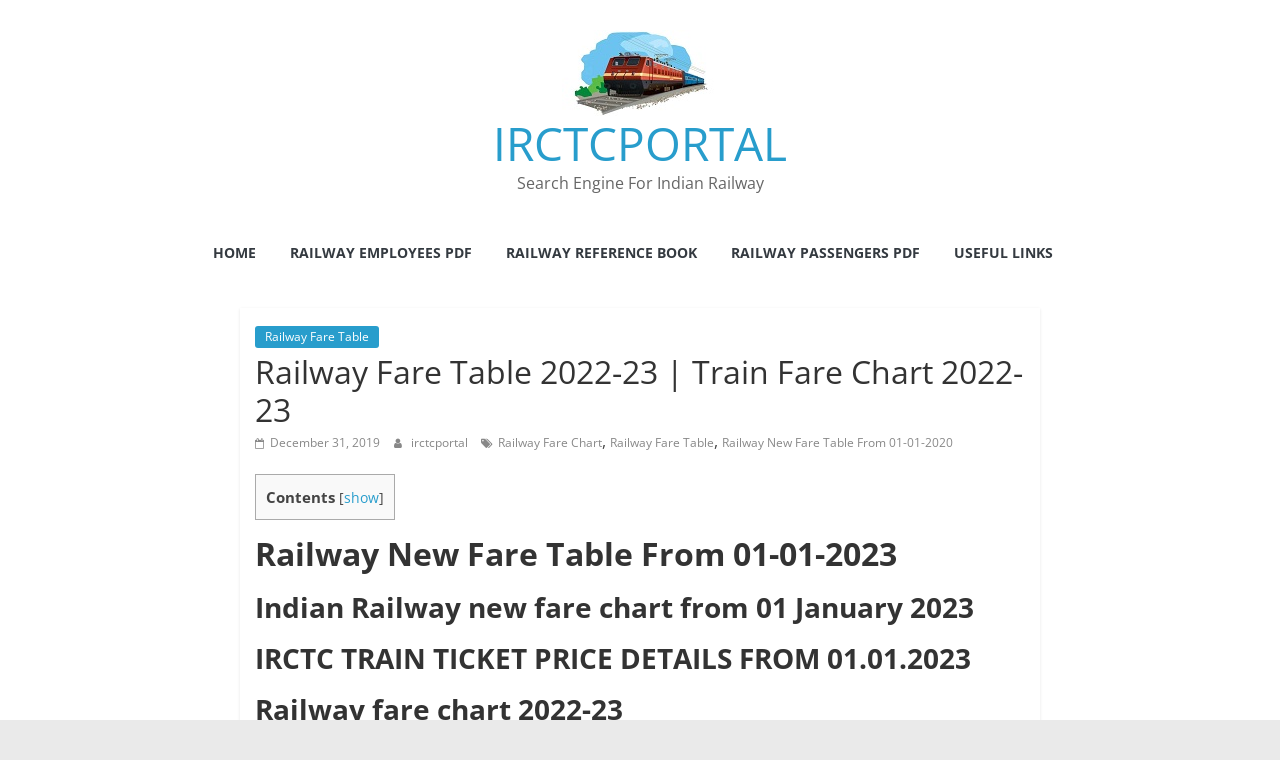

--- FILE ---
content_type: text/html; charset=utf-8
request_url: https://www.google.com/recaptcha/api2/aframe
body_size: 265
content:
<!DOCTYPE HTML><html><head><meta http-equiv="content-type" content="text/html; charset=UTF-8"></head><body><script nonce="jtjj8OioOuaNozpjV5dsKA">/** Anti-fraud and anti-abuse applications only. See google.com/recaptcha */ try{var clients={'sodar':'https://pagead2.googlesyndication.com/pagead/sodar?'};window.addEventListener("message",function(a){try{if(a.source===window.parent){var b=JSON.parse(a.data);var c=clients[b['id']];if(c){var d=document.createElement('img');d.src=c+b['params']+'&rc='+(localStorage.getItem("rc::a")?sessionStorage.getItem("rc::b"):"");window.document.body.appendChild(d);sessionStorage.setItem("rc::e",parseInt(sessionStorage.getItem("rc::e")||0)+1);localStorage.setItem("rc::h",'1769032120291');}}}catch(b){}});window.parent.postMessage("_grecaptcha_ready", "*");}catch(b){}</script></body></html>